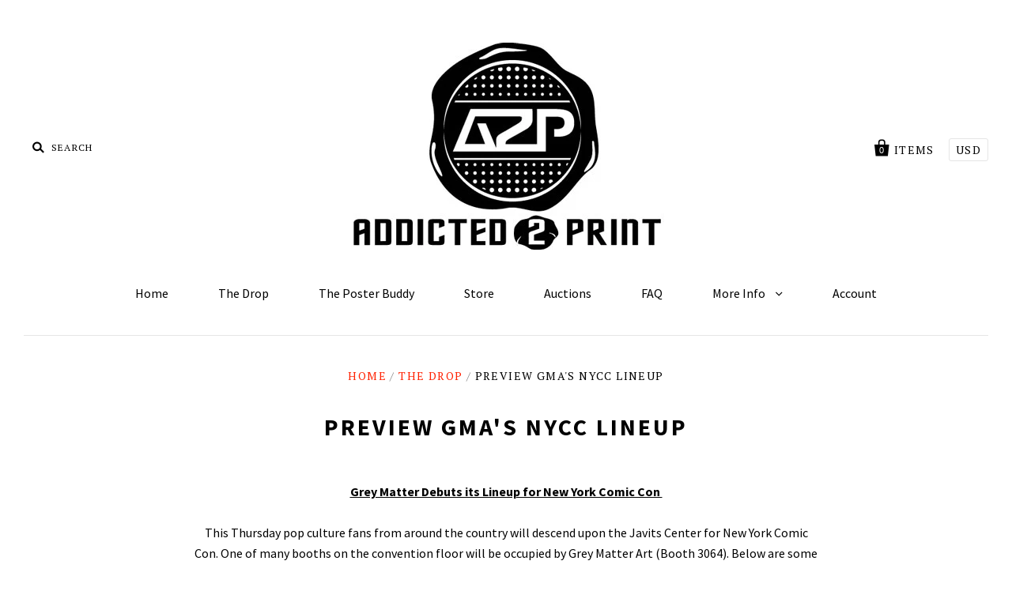

--- FILE ---
content_type: text/html; charset=utf-8
request_url: https://addicted2print.com/blogs/addicted2print/preview-gmas-nycc-lineup
body_size: 13755
content:
<!doctype html>
<!--[if IE 7]><html class="no-js ie7 lt-ie8 lt-ie9 lt-ie10" lang="en"> <![endif]-->
<!--[if IE 8]><html class="no-js ie8 lt-ie9 lt-ie10" lang="en"> <![endif]-->
<!--[if IE 9]><html class="no-js ie9 lt-ie10"> <![endif]-->
<!--[if (gt IE 9)|!(IE)]><!--> <html class="no-js"> <!--<![endif]-->
<head>
  
  <link rel="shortcut icon" href="//addicted2print.com/cdn/shop/t/2/assets/favicon.ico?v=88108326279641139531462582497" type="image/x-icon" />

  <meta charset="utf-8">
  <meta http-equiv="X-UA-Compatible" content="IE=edge,chrome=1">

  <title>
    Preview GMA&#39;s NYCC Lineup

    

    

    
      &ndash; Addicted2Print
    
  </title>

  
    <meta name="description" content="Grey Matter Debuts its Lineup for New York Comic Con  This Thursday pop culture fans from around the country will descend upon the Javits Center for New York Comic Con. One of many booths on the convention floor will be occupied by Grey Matter Art (Booth 3064). Below are some of the prints they will be releasing at thi" />
  

  <link rel="canonical" href="https://addicted2print.myshopify.com/blogs/addicted2print/preview-gmas-nycc-lineup" />
  <meta name="viewport" content="width=device-width" />

  <script>window.performance && window.performance.mark && window.performance.mark('shopify.content_for_header.start');</script><meta id="shopify-digital-wallet" name="shopify-digital-wallet" content="/11779058/digital_wallets/dialog">
<meta name="shopify-checkout-api-token" content="dc9277ce0ecac17a1f51e3d3cf3d8850">
<meta id="in-context-paypal-metadata" data-shop-id="11779058" data-venmo-supported="true" data-environment="production" data-locale="en_US" data-paypal-v4="true" data-currency="USD">
<link rel="alternate" type="application/atom+xml" title="Feed" href="/blogs/addicted2print.atom" />
<script async="async" src="/checkouts/internal/preloads.js?locale=en-US"></script>
<link rel="preconnect" href="https://shop.app" crossorigin="anonymous">
<script async="async" src="https://shop.app/checkouts/internal/preloads.js?locale=en-US&shop_id=11779058" crossorigin="anonymous"></script>
<script id="apple-pay-shop-capabilities" type="application/json">{"shopId":11779058,"countryCode":"US","currencyCode":"USD","merchantCapabilities":["supports3DS"],"merchantId":"gid:\/\/shopify\/Shop\/11779058","merchantName":"Addicted2Print","requiredBillingContactFields":["postalAddress","email"],"requiredShippingContactFields":["postalAddress","email"],"shippingType":"shipping","supportedNetworks":["visa","masterCard","amex","discover","elo","jcb"],"total":{"type":"pending","label":"Addicted2Print","amount":"1.00"},"shopifyPaymentsEnabled":true,"supportsSubscriptions":true}</script>
<script id="shopify-features" type="application/json">{"accessToken":"dc9277ce0ecac17a1f51e3d3cf3d8850","betas":["rich-media-storefront-analytics"],"domain":"addicted2print.com","predictiveSearch":true,"shopId":11779058,"locale":"en"}</script>
<script>var Shopify = Shopify || {};
Shopify.shop = "addicted2print.myshopify.com";
Shopify.locale = "en";
Shopify.currency = {"active":"USD","rate":"1.0"};
Shopify.country = "US";
Shopify.theme = {"name":"Pacific","id":90750854,"schema_name":null,"schema_version":null,"theme_store_id":705,"role":"main"};
Shopify.theme.handle = "null";
Shopify.theme.style = {"id":null,"handle":null};
Shopify.cdnHost = "addicted2print.com/cdn";
Shopify.routes = Shopify.routes || {};
Shopify.routes.root = "/";</script>
<script type="module">!function(o){(o.Shopify=o.Shopify||{}).modules=!0}(window);</script>
<script>!function(o){function n(){var o=[];function n(){o.push(Array.prototype.slice.apply(arguments))}return n.q=o,n}var t=o.Shopify=o.Shopify||{};t.loadFeatures=n(),t.autoloadFeatures=n()}(window);</script>
<script>
  window.ShopifyPay = window.ShopifyPay || {};
  window.ShopifyPay.apiHost = "shop.app\/pay";
  window.ShopifyPay.redirectState = null;
</script>
<script id="shop-js-analytics" type="application/json">{"pageType":"article"}</script>
<script defer="defer" async type="module" src="//addicted2print.com/cdn/shopifycloud/shop-js/modules/v2/client.init-shop-cart-sync_BT-GjEfc.en.esm.js"></script>
<script defer="defer" async type="module" src="//addicted2print.com/cdn/shopifycloud/shop-js/modules/v2/chunk.common_D58fp_Oc.esm.js"></script>
<script defer="defer" async type="module" src="//addicted2print.com/cdn/shopifycloud/shop-js/modules/v2/chunk.modal_xMitdFEc.esm.js"></script>
<script type="module">
  await import("//addicted2print.com/cdn/shopifycloud/shop-js/modules/v2/client.init-shop-cart-sync_BT-GjEfc.en.esm.js");
await import("//addicted2print.com/cdn/shopifycloud/shop-js/modules/v2/chunk.common_D58fp_Oc.esm.js");
await import("//addicted2print.com/cdn/shopifycloud/shop-js/modules/v2/chunk.modal_xMitdFEc.esm.js");

  window.Shopify.SignInWithShop?.initShopCartSync?.({"fedCMEnabled":true,"windoidEnabled":true});

</script>
<script>
  window.Shopify = window.Shopify || {};
  if (!window.Shopify.featureAssets) window.Shopify.featureAssets = {};
  window.Shopify.featureAssets['shop-js'] = {"shop-cart-sync":["modules/v2/client.shop-cart-sync_DZOKe7Ll.en.esm.js","modules/v2/chunk.common_D58fp_Oc.esm.js","modules/v2/chunk.modal_xMitdFEc.esm.js"],"init-fed-cm":["modules/v2/client.init-fed-cm_B6oLuCjv.en.esm.js","modules/v2/chunk.common_D58fp_Oc.esm.js","modules/v2/chunk.modal_xMitdFEc.esm.js"],"shop-cash-offers":["modules/v2/client.shop-cash-offers_D2sdYoxE.en.esm.js","modules/v2/chunk.common_D58fp_Oc.esm.js","modules/v2/chunk.modal_xMitdFEc.esm.js"],"shop-login-button":["modules/v2/client.shop-login-button_QeVjl5Y3.en.esm.js","modules/v2/chunk.common_D58fp_Oc.esm.js","modules/v2/chunk.modal_xMitdFEc.esm.js"],"pay-button":["modules/v2/client.pay-button_DXTOsIq6.en.esm.js","modules/v2/chunk.common_D58fp_Oc.esm.js","modules/v2/chunk.modal_xMitdFEc.esm.js"],"shop-button":["modules/v2/client.shop-button_DQZHx9pm.en.esm.js","modules/v2/chunk.common_D58fp_Oc.esm.js","modules/v2/chunk.modal_xMitdFEc.esm.js"],"avatar":["modules/v2/client.avatar_BTnouDA3.en.esm.js"],"init-windoid":["modules/v2/client.init-windoid_CR1B-cfM.en.esm.js","modules/v2/chunk.common_D58fp_Oc.esm.js","modules/v2/chunk.modal_xMitdFEc.esm.js"],"init-shop-for-new-customer-accounts":["modules/v2/client.init-shop-for-new-customer-accounts_C_vY_xzh.en.esm.js","modules/v2/client.shop-login-button_QeVjl5Y3.en.esm.js","modules/v2/chunk.common_D58fp_Oc.esm.js","modules/v2/chunk.modal_xMitdFEc.esm.js"],"init-shop-email-lookup-coordinator":["modules/v2/client.init-shop-email-lookup-coordinator_BI7n9ZSv.en.esm.js","modules/v2/chunk.common_D58fp_Oc.esm.js","modules/v2/chunk.modal_xMitdFEc.esm.js"],"init-shop-cart-sync":["modules/v2/client.init-shop-cart-sync_BT-GjEfc.en.esm.js","modules/v2/chunk.common_D58fp_Oc.esm.js","modules/v2/chunk.modal_xMitdFEc.esm.js"],"shop-toast-manager":["modules/v2/client.shop-toast-manager_DiYdP3xc.en.esm.js","modules/v2/chunk.common_D58fp_Oc.esm.js","modules/v2/chunk.modal_xMitdFEc.esm.js"],"init-customer-accounts":["modules/v2/client.init-customer-accounts_D9ZNqS-Q.en.esm.js","modules/v2/client.shop-login-button_QeVjl5Y3.en.esm.js","modules/v2/chunk.common_D58fp_Oc.esm.js","modules/v2/chunk.modal_xMitdFEc.esm.js"],"init-customer-accounts-sign-up":["modules/v2/client.init-customer-accounts-sign-up_iGw4briv.en.esm.js","modules/v2/client.shop-login-button_QeVjl5Y3.en.esm.js","modules/v2/chunk.common_D58fp_Oc.esm.js","modules/v2/chunk.modal_xMitdFEc.esm.js"],"shop-follow-button":["modules/v2/client.shop-follow-button_CqMgW2wH.en.esm.js","modules/v2/chunk.common_D58fp_Oc.esm.js","modules/v2/chunk.modal_xMitdFEc.esm.js"],"checkout-modal":["modules/v2/client.checkout-modal_xHeaAweL.en.esm.js","modules/v2/chunk.common_D58fp_Oc.esm.js","modules/v2/chunk.modal_xMitdFEc.esm.js"],"shop-login":["modules/v2/client.shop-login_D91U-Q7h.en.esm.js","modules/v2/chunk.common_D58fp_Oc.esm.js","modules/v2/chunk.modal_xMitdFEc.esm.js"],"lead-capture":["modules/v2/client.lead-capture_BJmE1dJe.en.esm.js","modules/v2/chunk.common_D58fp_Oc.esm.js","modules/v2/chunk.modal_xMitdFEc.esm.js"],"payment-terms":["modules/v2/client.payment-terms_Ci9AEqFq.en.esm.js","modules/v2/chunk.common_D58fp_Oc.esm.js","modules/v2/chunk.modal_xMitdFEc.esm.js"]};
</script>
<script>(function() {
  var isLoaded = false;
  function asyncLoad() {
    if (isLoaded) return;
    isLoaded = true;
    var urls = ["https:\/\/chimpstatic.com\/mcjs-connected\/js\/users\/3fce7c42ecb5681d3d315b642\/49ae98448d07ab8ad6f56a28f.js?shop=addicted2print.myshopify.com"];
    for (var i = 0; i < urls.length; i++) {
      var s = document.createElement('script');
      s.type = 'text/javascript';
      s.async = true;
      s.src = urls[i];
      var x = document.getElementsByTagName('script')[0];
      x.parentNode.insertBefore(s, x);
    }
  };
  if(window.attachEvent) {
    window.attachEvent('onload', asyncLoad);
  } else {
    window.addEventListener('load', asyncLoad, false);
  }
})();</script>
<script id="__st">var __st={"a":11779058,"offset":-18000,"reqid":"eb5a04a7-57a3-4836-b706-db6233102b45-1769278986","pageurl":"addicted2print.com\/blogs\/addicted2print\/preview-gmas-nycc-lineup","s":"articles-233729813","u":"872df5f2a21a","p":"article","rtyp":"article","rid":233729813};</script>
<script>window.ShopifyPaypalV4VisibilityTracking = true;</script>
<script id="captcha-bootstrap">!function(){'use strict';const t='contact',e='account',n='new_comment',o=[[t,t],['blogs',n],['comments',n],[t,'customer']],c=[[e,'customer_login'],[e,'guest_login'],[e,'recover_customer_password'],[e,'create_customer']],r=t=>t.map((([t,e])=>`form[action*='/${t}']:not([data-nocaptcha='true']) input[name='form_type'][value='${e}']`)).join(','),a=t=>()=>t?[...document.querySelectorAll(t)].map((t=>t.form)):[];function s(){const t=[...o],e=r(t);return a(e)}const i='password',u='form_key',d=['recaptcha-v3-token','g-recaptcha-response','h-captcha-response',i],f=()=>{try{return window.sessionStorage}catch{return}},m='__shopify_v',_=t=>t.elements[u];function p(t,e,n=!1){try{const o=window.sessionStorage,c=JSON.parse(o.getItem(e)),{data:r}=function(t){const{data:e,action:n}=t;return t[m]||n?{data:e,action:n}:{data:t,action:n}}(c);for(const[e,n]of Object.entries(r))t.elements[e]&&(t.elements[e].value=n);n&&o.removeItem(e)}catch(o){console.error('form repopulation failed',{error:o})}}const l='form_type',E='cptcha';function T(t){t.dataset[E]=!0}const w=window,h=w.document,L='Shopify',v='ce_forms',y='captcha';let A=!1;((t,e)=>{const n=(g='f06e6c50-85a8-45c8-87d0-21a2b65856fe',I='https://cdn.shopify.com/shopifycloud/storefront-forms-hcaptcha/ce_storefront_forms_captcha_hcaptcha.v1.5.2.iife.js',D={infoText:'Protected by hCaptcha',privacyText:'Privacy',termsText:'Terms'},(t,e,n)=>{const o=w[L][v],c=o.bindForm;if(c)return c(t,g,e,D).then(n);var r;o.q.push([[t,g,e,D],n]),r=I,A||(h.body.append(Object.assign(h.createElement('script'),{id:'captcha-provider',async:!0,src:r})),A=!0)});var g,I,D;w[L]=w[L]||{},w[L][v]=w[L][v]||{},w[L][v].q=[],w[L][y]=w[L][y]||{},w[L][y].protect=function(t,e){n(t,void 0,e),T(t)},Object.freeze(w[L][y]),function(t,e,n,w,h,L){const[v,y,A,g]=function(t,e,n){const i=e?o:[],u=t?c:[],d=[...i,...u],f=r(d),m=r(i),_=r(d.filter((([t,e])=>n.includes(e))));return[a(f),a(m),a(_),s()]}(w,h,L),I=t=>{const e=t.target;return e instanceof HTMLFormElement?e:e&&e.form},D=t=>v().includes(t);t.addEventListener('submit',(t=>{const e=I(t);if(!e)return;const n=D(e)&&!e.dataset.hcaptchaBound&&!e.dataset.recaptchaBound,o=_(e),c=g().includes(e)&&(!o||!o.value);(n||c)&&t.preventDefault(),c&&!n&&(function(t){try{if(!f())return;!function(t){const e=f();if(!e)return;const n=_(t);if(!n)return;const o=n.value;o&&e.removeItem(o)}(t);const e=Array.from(Array(32),(()=>Math.random().toString(36)[2])).join('');!function(t,e){_(t)||t.append(Object.assign(document.createElement('input'),{type:'hidden',name:u})),t.elements[u].value=e}(t,e),function(t,e){const n=f();if(!n)return;const o=[...t.querySelectorAll(`input[type='${i}']`)].map((({name:t})=>t)),c=[...d,...o],r={};for(const[a,s]of new FormData(t).entries())c.includes(a)||(r[a]=s);n.setItem(e,JSON.stringify({[m]:1,action:t.action,data:r}))}(t,e)}catch(e){console.error('failed to persist form',e)}}(e),e.submit())}));const S=(t,e)=>{t&&!t.dataset[E]&&(n(t,e.some((e=>e===t))),T(t))};for(const o of['focusin','change'])t.addEventListener(o,(t=>{const e=I(t);D(e)&&S(e,y())}));const B=e.get('form_key'),M=e.get(l),P=B&&M;t.addEventListener('DOMContentLoaded',(()=>{const t=y();if(P)for(const e of t)e.elements[l].value===M&&p(e,B);[...new Set([...A(),...v().filter((t=>'true'===t.dataset.shopifyCaptcha))])].forEach((e=>S(e,t)))}))}(h,new URLSearchParams(w.location.search),n,t,e,['guest_login'])})(!0,!0)}();</script>
<script integrity="sha256-4kQ18oKyAcykRKYeNunJcIwy7WH5gtpwJnB7kiuLZ1E=" data-source-attribution="shopify.loadfeatures" defer="defer" src="//addicted2print.com/cdn/shopifycloud/storefront/assets/storefront/load_feature-a0a9edcb.js" crossorigin="anonymous"></script>
<script crossorigin="anonymous" defer="defer" src="//addicted2print.com/cdn/shopifycloud/storefront/assets/shopify_pay/storefront-65b4c6d7.js?v=20250812"></script>
<script data-source-attribution="shopify.dynamic_checkout.dynamic.init">var Shopify=Shopify||{};Shopify.PaymentButton=Shopify.PaymentButton||{isStorefrontPortableWallets:!0,init:function(){window.Shopify.PaymentButton.init=function(){};var t=document.createElement("script");t.src="https://addicted2print.com/cdn/shopifycloud/portable-wallets/latest/portable-wallets.en.js",t.type="module",document.head.appendChild(t)}};
</script>
<script data-source-attribution="shopify.dynamic_checkout.buyer_consent">
  function portableWalletsHideBuyerConsent(e){var t=document.getElementById("shopify-buyer-consent"),n=document.getElementById("shopify-subscription-policy-button");t&&n&&(t.classList.add("hidden"),t.setAttribute("aria-hidden","true"),n.removeEventListener("click",e))}function portableWalletsShowBuyerConsent(e){var t=document.getElementById("shopify-buyer-consent"),n=document.getElementById("shopify-subscription-policy-button");t&&n&&(t.classList.remove("hidden"),t.removeAttribute("aria-hidden"),n.addEventListener("click",e))}window.Shopify?.PaymentButton&&(window.Shopify.PaymentButton.hideBuyerConsent=portableWalletsHideBuyerConsent,window.Shopify.PaymentButton.showBuyerConsent=portableWalletsShowBuyerConsent);
</script>
<script data-source-attribution="shopify.dynamic_checkout.cart.bootstrap">document.addEventListener("DOMContentLoaded",(function(){function t(){return document.querySelector("shopify-accelerated-checkout-cart, shopify-accelerated-checkout")}if(t())Shopify.PaymentButton.init();else{new MutationObserver((function(e,n){t()&&(Shopify.PaymentButton.init(),n.disconnect())})).observe(document.body,{childList:!0,subtree:!0})}}));
</script>
<link id="shopify-accelerated-checkout-styles" rel="stylesheet" media="screen" href="https://addicted2print.com/cdn/shopifycloud/portable-wallets/latest/accelerated-checkout-backwards-compat.css" crossorigin="anonymous">
<style id="shopify-accelerated-checkout-cart">
        #shopify-buyer-consent {
  margin-top: 1em;
  display: inline-block;
  width: 100%;
}

#shopify-buyer-consent.hidden {
  display: none;
}

#shopify-subscription-policy-button {
  background: none;
  border: none;
  padding: 0;
  text-decoration: underline;
  font-size: inherit;
  cursor: pointer;
}

#shopify-subscription-policy-button::before {
  box-shadow: none;
}

      </style>

<script>window.performance && window.performance.mark && window.performance.mark('shopify.content_for_header.end');</script>

  

<meta property="og:site_name" content="Addicted2Print" />
<meta property="og:url" content="https://addicted2print.myshopify.com/blogs/addicted2print/preview-gmas-nycc-lineup" />
<meta property="og:title" content="Preview GMA&#39;s NYCC Lineup" />

  <meta property="og:description" content="Grey Matter Debuts its Lineup for New York Comic Con  This Thursday pop culture fans from around the country will descend upon the Javits Center for New York Comic Con. One of many booths on the convention floor will be occupied by Grey Matter Art (Booth 3064). Below are some of the prints they will be releasing at thi" />


  <meta property="og:type" content="article">
  
    <meta property="og:image" content="http://addicted2print.com/cdn/shop/articles/Captain_America-Civil_War_Standard_Ed__1_grande.jpg?v=1507079740" />
    <meta property="og:image:secure_url" content="https://addicted2print.com/cdn/shop/articles/Captain_America-Civil_War_Standard_Ed__1_grande.jpg?v=1507079740" />
  




<meta name="twitter:card" content="summary">




  <meta property="twitter:description" content="Grey Matter Debuts its Lineup for New York Comic Con  This Thursday pop culture fans from around the country will descend upon the Javits Center for New York Comic Con. One of many booths on the convention floor will be occupied by Grey Matter Art (Booth 3064). Below are some of the prints they will be releasing at thi" />


<meta name="twitter:url" content="https://addicted2print.myshopify.com/blogs/addicted2print/preview-gmas-nycc-lineup">


  <meta name="twitter:title" content="Preview GMA's NYCC Lineup" />
  
    <meta property="twitter:image" content="//addicted2print.com/cdn/shop/articles/Captain_America-Civil_War_Standard_Ed__1_grande.jpg?v=1507079740" />
 



  <!-- Theme CSS -->
  <link href="//addicted2print.com/cdn/shop/t/2/assets/theme.scss.css?v=17154341962065548211700836665" rel="stylesheet" type="text/css" media="all" />

  <!-- Third Party JS Libraries -->
  <script src="//addicted2print.com/cdn/shop/t/2/assets/modernizr-2.8.2.min.js?v=183020859231120956941456106672" type="text/javascript"></script>

  <!-- Add media query support to IE8 -->
  <!--[if lt IE 9]>
  <script src="//addicted2print.com/cdn/shop/t/2/assets/respond.min.js?v=52248677837542619231456106672"></script>
  <link href="//addicted2print.com/cdn/shop/t/2/assets/respond-proxy.html" id="respond-proxy" rel="respond-proxy" />
  
  <link href="//addicted2print.myshopify.com/search?q=05c91d2f24c6896e0410b874c9948e08" id="respond-redirect" rel="respond-redirect" />
  <script src="//addicted2print.myshopify.com/search?q=05c91d2f24c6896e0410b874c9948e08" type="text/javascript"></script>
  <![endif]-->

  <!-- Theme object -->
  <script>

  window.Shop = {};

  Shop.version = "1.4.3";

  Shop.currency = "USD";
  Shop.moneyFormat = "$ {{amount}}";
  Shop.moneyFormatCurrency = "$ {{amount}} USD";

  

  

  

  
    /*
      Override the default Shop.moneyFormat for recalculating
      prices on the product and cart templates.
    */
    Shop.moneyFormat = "$ {{amount}} USD";
  

</script>


  
    <!-- Custom CSS -->
    <style>
      .home-module-inline-items {
  text-align: center;
}
.home-featured-collection-image {
    display: inline-block;
}
.home-featured-collection-image img {
  max-width: 100%;
  width: auto;
}
.home-featured-collection-content h3 {
    margin: 0;
}
.row-of-3 .home-featured-collection {
  width: 30%;
}
.home-featured-collection-content {
    position: relative;
    top: auto;
    left: auto;
    right: auto;
    color: #000;
}
img.slide-image {
    height: 350px;
    width: auto;
    float: right;
    margin: 0 10% 0 1%;
}
.home-slideshow {
    background: #000;
}
.slide-content {
    width: 50%;
}
.footer-module.footer-connect {
    text-align: center;
    margin-top: 40px;
    border-top: 1px solid #efefef;
    padding-top: 40px;
}
.social-link a:before {
    font-size: 70px;
}

.social-link a {
    opacity: 0.5;
    margin: 0 40px;
}
.social-link a:hover {
    opacity: 1;
}
.main-footer {
    padding: 0;
}
.copyright {
    border-top: none;
    margin-top: 0;
    padding-top: 10px;
}
.footer-promo.powered {
    display: block;
    margin: 20px 0 40px;
}
.blog-post {
    text-align: center;
}

.post-image {
    max-width: 360px;
    margin: 0 auto;
}

.footer-module.footer-connect {
    text-align: center;
    margin-top: 0;
    border-top: none;
    padding-top: 0;
}


.newsletter-subscription {
    text-align: center;
}

.newsletter-subscription form {
    display: inline-block;
    width: 300px;
    padding-right: 0;
    margin-top: 0;
}
    </style>
  

<link href="https://monorail-edge.shopifysvc.com" rel="dns-prefetch">
<script>(function(){if ("sendBeacon" in navigator && "performance" in window) {try {var session_token_from_headers = performance.getEntriesByType('navigation')[0].serverTiming.find(x => x.name == '_s').description;} catch {var session_token_from_headers = undefined;}var session_cookie_matches = document.cookie.match(/_shopify_s=([^;]*)/);var session_token_from_cookie = session_cookie_matches && session_cookie_matches.length === 2 ? session_cookie_matches[1] : "";var session_token = session_token_from_headers || session_token_from_cookie || "";function handle_abandonment_event(e) {var entries = performance.getEntries().filter(function(entry) {return /monorail-edge.shopifysvc.com/.test(entry.name);});if (!window.abandonment_tracked && entries.length === 0) {window.abandonment_tracked = true;var currentMs = Date.now();var navigation_start = performance.timing.navigationStart;var payload = {shop_id: 11779058,url: window.location.href,navigation_start,duration: currentMs - navigation_start,session_token,page_type: "article"};window.navigator.sendBeacon("https://monorail-edge.shopifysvc.com/v1/produce", JSON.stringify({schema_id: "online_store_buyer_site_abandonment/1.1",payload: payload,metadata: {event_created_at_ms: currentMs,event_sent_at_ms: currentMs}}));}}window.addEventListener('pagehide', handle_abandonment_event);}}());</script>
<script id="web-pixels-manager-setup">(function e(e,d,r,n,o){if(void 0===o&&(o={}),!Boolean(null===(a=null===(i=window.Shopify)||void 0===i?void 0:i.analytics)||void 0===a?void 0:a.replayQueue)){var i,a;window.Shopify=window.Shopify||{};var t=window.Shopify;t.analytics=t.analytics||{};var s=t.analytics;s.replayQueue=[],s.publish=function(e,d,r){return s.replayQueue.push([e,d,r]),!0};try{self.performance.mark("wpm:start")}catch(e){}var l=function(){var e={modern:/Edge?\/(1{2}[4-9]|1[2-9]\d|[2-9]\d{2}|\d{4,})\.\d+(\.\d+|)|Firefox\/(1{2}[4-9]|1[2-9]\d|[2-9]\d{2}|\d{4,})\.\d+(\.\d+|)|Chrom(ium|e)\/(9{2}|\d{3,})\.\d+(\.\d+|)|(Maci|X1{2}).+ Version\/(15\.\d+|(1[6-9]|[2-9]\d|\d{3,})\.\d+)([,.]\d+|)( \(\w+\)|)( Mobile\/\w+|) Safari\/|Chrome.+OPR\/(9{2}|\d{3,})\.\d+\.\d+|(CPU[ +]OS|iPhone[ +]OS|CPU[ +]iPhone|CPU IPhone OS|CPU iPad OS)[ +]+(15[._]\d+|(1[6-9]|[2-9]\d|\d{3,})[._]\d+)([._]\d+|)|Android:?[ /-](13[3-9]|1[4-9]\d|[2-9]\d{2}|\d{4,})(\.\d+|)(\.\d+|)|Android.+Firefox\/(13[5-9]|1[4-9]\d|[2-9]\d{2}|\d{4,})\.\d+(\.\d+|)|Android.+Chrom(ium|e)\/(13[3-9]|1[4-9]\d|[2-9]\d{2}|\d{4,})\.\d+(\.\d+|)|SamsungBrowser\/([2-9]\d|\d{3,})\.\d+/,legacy:/Edge?\/(1[6-9]|[2-9]\d|\d{3,})\.\d+(\.\d+|)|Firefox\/(5[4-9]|[6-9]\d|\d{3,})\.\d+(\.\d+|)|Chrom(ium|e)\/(5[1-9]|[6-9]\d|\d{3,})\.\d+(\.\d+|)([\d.]+$|.*Safari\/(?![\d.]+ Edge\/[\d.]+$))|(Maci|X1{2}).+ Version\/(10\.\d+|(1[1-9]|[2-9]\d|\d{3,})\.\d+)([,.]\d+|)( \(\w+\)|)( Mobile\/\w+|) Safari\/|Chrome.+OPR\/(3[89]|[4-9]\d|\d{3,})\.\d+\.\d+|(CPU[ +]OS|iPhone[ +]OS|CPU[ +]iPhone|CPU IPhone OS|CPU iPad OS)[ +]+(10[._]\d+|(1[1-9]|[2-9]\d|\d{3,})[._]\d+)([._]\d+|)|Android:?[ /-](13[3-9]|1[4-9]\d|[2-9]\d{2}|\d{4,})(\.\d+|)(\.\d+|)|Mobile Safari.+OPR\/([89]\d|\d{3,})\.\d+\.\d+|Android.+Firefox\/(13[5-9]|1[4-9]\d|[2-9]\d{2}|\d{4,})\.\d+(\.\d+|)|Android.+Chrom(ium|e)\/(13[3-9]|1[4-9]\d|[2-9]\d{2}|\d{4,})\.\d+(\.\d+|)|Android.+(UC? ?Browser|UCWEB|U3)[ /]?(15\.([5-9]|\d{2,})|(1[6-9]|[2-9]\d|\d{3,})\.\d+)\.\d+|SamsungBrowser\/(5\.\d+|([6-9]|\d{2,})\.\d+)|Android.+MQ{2}Browser\/(14(\.(9|\d{2,})|)|(1[5-9]|[2-9]\d|\d{3,})(\.\d+|))(\.\d+|)|K[Aa][Ii]OS\/(3\.\d+|([4-9]|\d{2,})\.\d+)(\.\d+|)/},d=e.modern,r=e.legacy,n=navigator.userAgent;return n.match(d)?"modern":n.match(r)?"legacy":"unknown"}(),u="modern"===l?"modern":"legacy",c=(null!=n?n:{modern:"",legacy:""})[u],f=function(e){return[e.baseUrl,"/wpm","/b",e.hashVersion,"modern"===e.buildTarget?"m":"l",".js"].join("")}({baseUrl:d,hashVersion:r,buildTarget:u}),m=function(e){var d=e.version,r=e.bundleTarget,n=e.surface,o=e.pageUrl,i=e.monorailEndpoint;return{emit:function(e){var a=e.status,t=e.errorMsg,s=(new Date).getTime(),l=JSON.stringify({metadata:{event_sent_at_ms:s},events:[{schema_id:"web_pixels_manager_load/3.1",payload:{version:d,bundle_target:r,page_url:o,status:a,surface:n,error_msg:t},metadata:{event_created_at_ms:s}}]});if(!i)return console&&console.warn&&console.warn("[Web Pixels Manager] No Monorail endpoint provided, skipping logging."),!1;try{return self.navigator.sendBeacon.bind(self.navigator)(i,l)}catch(e){}var u=new XMLHttpRequest;try{return u.open("POST",i,!0),u.setRequestHeader("Content-Type","text/plain"),u.send(l),!0}catch(e){return console&&console.warn&&console.warn("[Web Pixels Manager] Got an unhandled error while logging to Monorail."),!1}}}}({version:r,bundleTarget:l,surface:e.surface,pageUrl:self.location.href,monorailEndpoint:e.monorailEndpoint});try{o.browserTarget=l,function(e){var d=e.src,r=e.async,n=void 0===r||r,o=e.onload,i=e.onerror,a=e.sri,t=e.scriptDataAttributes,s=void 0===t?{}:t,l=document.createElement("script"),u=document.querySelector("head"),c=document.querySelector("body");if(l.async=n,l.src=d,a&&(l.integrity=a,l.crossOrigin="anonymous"),s)for(var f in s)if(Object.prototype.hasOwnProperty.call(s,f))try{l.dataset[f]=s[f]}catch(e){}if(o&&l.addEventListener("load",o),i&&l.addEventListener("error",i),u)u.appendChild(l);else{if(!c)throw new Error("Did not find a head or body element to append the script");c.appendChild(l)}}({src:f,async:!0,onload:function(){if(!function(){var e,d;return Boolean(null===(d=null===(e=window.Shopify)||void 0===e?void 0:e.analytics)||void 0===d?void 0:d.initialized)}()){var d=window.webPixelsManager.init(e)||void 0;if(d){var r=window.Shopify.analytics;r.replayQueue.forEach((function(e){var r=e[0],n=e[1],o=e[2];d.publishCustomEvent(r,n,o)})),r.replayQueue=[],r.publish=d.publishCustomEvent,r.visitor=d.visitor,r.initialized=!0}}},onerror:function(){return m.emit({status:"failed",errorMsg:"".concat(f," has failed to load")})},sri:function(e){var d=/^sha384-[A-Za-z0-9+/=]+$/;return"string"==typeof e&&d.test(e)}(c)?c:"",scriptDataAttributes:o}),m.emit({status:"loading"})}catch(e){m.emit({status:"failed",errorMsg:(null==e?void 0:e.message)||"Unknown error"})}}})({shopId: 11779058,storefrontBaseUrl: "https://addicted2print.myshopify.com",extensionsBaseUrl: "https://extensions.shopifycdn.com/cdn/shopifycloud/web-pixels-manager",monorailEndpoint: "https://monorail-edge.shopifysvc.com/unstable/produce_batch",surface: "storefront-renderer",enabledBetaFlags: ["2dca8a86"],webPixelsConfigList: [{"id":"69173302","eventPayloadVersion":"v1","runtimeContext":"LAX","scriptVersion":"1","type":"CUSTOM","privacyPurposes":["ANALYTICS"],"name":"Google Analytics tag (migrated)"},{"id":"shopify-app-pixel","configuration":"{}","eventPayloadVersion":"v1","runtimeContext":"STRICT","scriptVersion":"0450","apiClientId":"shopify-pixel","type":"APP","privacyPurposes":["ANALYTICS","MARKETING"]},{"id":"shopify-custom-pixel","eventPayloadVersion":"v1","runtimeContext":"LAX","scriptVersion":"0450","apiClientId":"shopify-pixel","type":"CUSTOM","privacyPurposes":["ANALYTICS","MARKETING"]}],isMerchantRequest: false,initData: {"shop":{"name":"Addicted2Print","paymentSettings":{"currencyCode":"USD"},"myshopifyDomain":"addicted2print.myshopify.com","countryCode":"US","storefrontUrl":"https:\/\/addicted2print.myshopify.com"},"customer":null,"cart":null,"checkout":null,"productVariants":[],"purchasingCompany":null},},"https://addicted2print.com/cdn","fcfee988w5aeb613cpc8e4bc33m6693e112",{"modern":"","legacy":""},{"shopId":"11779058","storefrontBaseUrl":"https:\/\/addicted2print.myshopify.com","extensionBaseUrl":"https:\/\/extensions.shopifycdn.com\/cdn\/shopifycloud\/web-pixels-manager","surface":"storefront-renderer","enabledBetaFlags":"[\"2dca8a86\"]","isMerchantRequest":"false","hashVersion":"fcfee988w5aeb613cpc8e4bc33m6693e112","publish":"custom","events":"[[\"page_viewed\",{}]]"});</script><script>
  window.ShopifyAnalytics = window.ShopifyAnalytics || {};
  window.ShopifyAnalytics.meta = window.ShopifyAnalytics.meta || {};
  window.ShopifyAnalytics.meta.currency = 'USD';
  var meta = {"page":{"pageType":"article","resourceType":"article","resourceId":233729813,"requestId":"eb5a04a7-57a3-4836-b706-db6233102b45-1769278986"}};
  for (var attr in meta) {
    window.ShopifyAnalytics.meta[attr] = meta[attr];
  }
</script>
<script class="analytics">
  (function () {
    var customDocumentWrite = function(content) {
      var jquery = null;

      if (window.jQuery) {
        jquery = window.jQuery;
      } else if (window.Checkout && window.Checkout.$) {
        jquery = window.Checkout.$;
      }

      if (jquery) {
        jquery('body').append(content);
      }
    };

    var hasLoggedConversion = function(token) {
      if (token) {
        return document.cookie.indexOf('loggedConversion=' + token) !== -1;
      }
      return false;
    }

    var setCookieIfConversion = function(token) {
      if (token) {
        var twoMonthsFromNow = new Date(Date.now());
        twoMonthsFromNow.setMonth(twoMonthsFromNow.getMonth() + 2);

        document.cookie = 'loggedConversion=' + token + '; expires=' + twoMonthsFromNow;
      }
    }

    var trekkie = window.ShopifyAnalytics.lib = window.trekkie = window.trekkie || [];
    if (trekkie.integrations) {
      return;
    }
    trekkie.methods = [
      'identify',
      'page',
      'ready',
      'track',
      'trackForm',
      'trackLink'
    ];
    trekkie.factory = function(method) {
      return function() {
        var args = Array.prototype.slice.call(arguments);
        args.unshift(method);
        trekkie.push(args);
        return trekkie;
      };
    };
    for (var i = 0; i < trekkie.methods.length; i++) {
      var key = trekkie.methods[i];
      trekkie[key] = trekkie.factory(key);
    }
    trekkie.load = function(config) {
      trekkie.config = config || {};
      trekkie.config.initialDocumentCookie = document.cookie;
      var first = document.getElementsByTagName('script')[0];
      var script = document.createElement('script');
      script.type = 'text/javascript';
      script.onerror = function(e) {
        var scriptFallback = document.createElement('script');
        scriptFallback.type = 'text/javascript';
        scriptFallback.onerror = function(error) {
                var Monorail = {
      produce: function produce(monorailDomain, schemaId, payload) {
        var currentMs = new Date().getTime();
        var event = {
          schema_id: schemaId,
          payload: payload,
          metadata: {
            event_created_at_ms: currentMs,
            event_sent_at_ms: currentMs
          }
        };
        return Monorail.sendRequest("https://" + monorailDomain + "/v1/produce", JSON.stringify(event));
      },
      sendRequest: function sendRequest(endpointUrl, payload) {
        // Try the sendBeacon API
        if (window && window.navigator && typeof window.navigator.sendBeacon === 'function' && typeof window.Blob === 'function' && !Monorail.isIos12()) {
          var blobData = new window.Blob([payload], {
            type: 'text/plain'
          });

          if (window.navigator.sendBeacon(endpointUrl, blobData)) {
            return true;
          } // sendBeacon was not successful

        } // XHR beacon

        var xhr = new XMLHttpRequest();

        try {
          xhr.open('POST', endpointUrl);
          xhr.setRequestHeader('Content-Type', 'text/plain');
          xhr.send(payload);
        } catch (e) {
          console.log(e);
        }

        return false;
      },
      isIos12: function isIos12() {
        return window.navigator.userAgent.lastIndexOf('iPhone; CPU iPhone OS 12_') !== -1 || window.navigator.userAgent.lastIndexOf('iPad; CPU OS 12_') !== -1;
      }
    };
    Monorail.produce('monorail-edge.shopifysvc.com',
      'trekkie_storefront_load_errors/1.1',
      {shop_id: 11779058,
      theme_id: 90750854,
      app_name: "storefront",
      context_url: window.location.href,
      source_url: "//addicted2print.com/cdn/s/trekkie.storefront.8d95595f799fbf7e1d32231b9a28fd43b70c67d3.min.js"});

        };
        scriptFallback.async = true;
        scriptFallback.src = '//addicted2print.com/cdn/s/trekkie.storefront.8d95595f799fbf7e1d32231b9a28fd43b70c67d3.min.js';
        first.parentNode.insertBefore(scriptFallback, first);
      };
      script.async = true;
      script.src = '//addicted2print.com/cdn/s/trekkie.storefront.8d95595f799fbf7e1d32231b9a28fd43b70c67d3.min.js';
      first.parentNode.insertBefore(script, first);
    };
    trekkie.load(
      {"Trekkie":{"appName":"storefront","development":false,"defaultAttributes":{"shopId":11779058,"isMerchantRequest":null,"themeId":90750854,"themeCityHash":"5048569655626550525","contentLanguage":"en","currency":"USD","eventMetadataId":"cb730b5f-0b43-49d7-8ff7-07a059f8609e"},"isServerSideCookieWritingEnabled":true,"monorailRegion":"shop_domain","enabledBetaFlags":["65f19447"]},"Session Attribution":{},"S2S":{"facebookCapiEnabled":false,"source":"trekkie-storefront-renderer","apiClientId":580111}}
    );

    var loaded = false;
    trekkie.ready(function() {
      if (loaded) return;
      loaded = true;

      window.ShopifyAnalytics.lib = window.trekkie;

      var originalDocumentWrite = document.write;
      document.write = customDocumentWrite;
      try { window.ShopifyAnalytics.merchantGoogleAnalytics.call(this); } catch(error) {};
      document.write = originalDocumentWrite;

      window.ShopifyAnalytics.lib.page(null,{"pageType":"article","resourceType":"article","resourceId":233729813,"requestId":"eb5a04a7-57a3-4836-b706-db6233102b45-1769278986","shopifyEmitted":true});

      var match = window.location.pathname.match(/checkouts\/(.+)\/(thank_you|post_purchase)/)
      var token = match? match[1]: undefined;
      if (!hasLoggedConversion(token)) {
        setCookieIfConversion(token);
        
      }
    });


        var eventsListenerScript = document.createElement('script');
        eventsListenerScript.async = true;
        eventsListenerScript.src = "//addicted2print.com/cdn/shopifycloud/storefront/assets/shop_events_listener-3da45d37.js";
        document.getElementsByTagName('head')[0].appendChild(eventsListenerScript);

})();</script>
  <script>
  if (!window.ga || (window.ga && typeof window.ga !== 'function')) {
    window.ga = function ga() {
      (window.ga.q = window.ga.q || []).push(arguments);
      if (window.Shopify && window.Shopify.analytics && typeof window.Shopify.analytics.publish === 'function') {
        window.Shopify.analytics.publish("ga_stub_called", {}, {sendTo: "google_osp_migration"});
      }
      console.error("Shopify's Google Analytics stub called with:", Array.from(arguments), "\nSee https://help.shopify.com/manual/promoting-marketing/pixels/pixel-migration#google for more information.");
    };
    if (window.Shopify && window.Shopify.analytics && typeof window.Shopify.analytics.publish === 'function') {
      window.Shopify.analytics.publish("ga_stub_initialized", {}, {sendTo: "google_osp_migration"});
    }
  }
</script>
<script
  defer
  src="https://addicted2print.com/cdn/shopifycloud/perf-kit/shopify-perf-kit-3.0.4.min.js"
  data-application="storefront-renderer"
  data-shop-id="11779058"
  data-render-region="gcp-us-east1"
  data-page-type="article"
  data-theme-instance-id="90750854"
  data-theme-name=""
  data-theme-version=""
  data-monorail-region="shop_domain"
  data-resource-timing-sampling-rate="10"
  data-shs="true"
  data-shs-beacon="true"
  data-shs-export-with-fetch="true"
  data-shs-logs-sample-rate="1"
  data-shs-beacon-endpoint="https://addicted2print.com/api/collect"
></script>
</head>




<body class=" sidebar-disabled template-article">

  

<div class="main-header-wrapper">
  <header class="main-header clearfix" role="banner">

    <form class="header-search-form" action="/search" method="get">
      <input class="header-search-input" name="q" type="text" placeholder="Search" />
    </form>

    <div class="branding">
      
        <a class="logo " href="/">
          <img class="logo-regular" alt="Addicted2Print" src="//addicted2print.com/cdn/shop/t/2/assets/logo.png?v=10687763457460028971457868166">
          
        </a>
      
    </div>

    <div class="header-tools">

      <a class="cart-count contain-count" href="/cart">
        <span class="bag-count">0</span>
        <span class="bag-text">items</span>
      </a>

      
        <div class="select-wrapper currency-switcher">
          <div class="selected-currency"></div>
          <select id="currencies" name="currencies">
            
            
            <option value="USD" selected="selected">USD</option>
            
              
            
              
                <option value="CAD">CAD</option>
              
            
          </select>
        </div>
      

    </div>

    <div class="mobile-header-tools">
      <span class="mobile-header-search-toggle">&#57346;</span>
      <a class="mobile-cart-count contain-count" href="/cart">&#57348; <span class="bag-count">0</span></a>
      <span class="mobile-navigation-toggle"><span></span></span>
    </div>

    <nav class="navigation">
      <ul class="navigation-first-tier">
        
          
            


            <li class=" regular-nav">
              <a href="/">Home </a>
              
            </li>
          
        
          
            


            <li class=" regular-nav">
              <a href="/blogs/addicted2print">The Drop </a>
              
            </li>
          
        
          
            


            <li class=" regular-nav">
              <a href="/pages/the-poster-buddy">The Poster Buddy </a>
              
            </li>
          
        
          
            


            <li class=" regular-nav">
              <a href="/collections/all-products">Store </a>
              
            </li>
          
        
          
            


            <li class=" regular-nav">
              <a href="http://stores.ebay.com/Addicted2Print?_rdc=1">Auctions </a>
              
            </li>
          
        
          
            


            <li class=" regular-nav">
              <a href="/pages/faq">FAQ </a>
              
            </li>
          
        
          
            


            <li class="has-dropdown regular-nav">
              <a href="/collections/all">More Info <span class="mobile-tier-toggle"></span></a>
              
                <ul class="navigation-second-tier">
                  
                    


                    <li class="">
                      <a href="/pages/about-us">About Us </a>
                      
                    </li>
                  
                    


                    <li class="">
                      <a href="/pages/our-writing-team">Our Writing Team </a>
                      
                    </li>
                  
                    


                    <li class="">
                      <a href="/pages/contact-us">Contact Us </a>
                      
                    </li>
                  
                </ul>
              
            </li>
          
        
        
          <li class="customer-links">
            
              <a href="/account/login" id="customer_login_link">Account</a>
            
          </li>
        
      </ul>
    </nav>

  </header>
</div>


  <div class="main-content-wrapper">

    
      <div class="page-header">
        <div class="breadcrumbs">

  <a href="/">Home</a> <span class="divider">/</span>

  
    <a href="/blogs/addicted2print" title="">The Drop</a> <span class="divider">/</span> <span>Preview GMA's NYCC Lineup</span>
  

</div>



  <h1 class="page-title">Preview GMA's NYCC Lineup</h1>

  


      </div>
    

    <div class="main-content">
      <div class="blog-post">

  <div class="rte post-content">
    <meta charset="utf-8">
<div style="text-align: center;"><span style="text-decoration: underline;"><strong>Grey Matter Debuts its Lineup for New York Comic Con </strong></span></div>
<div style="text-align: center;"><span style="text-decoration: underline;"><strong></strong></span></div>
<br>
<div style="text-align: center;">
<span style="text-decoration: underline;"></span>This Thursday pop culture fans from around the country will descend upon the Javits Center for New York Comic Con. One of many booths on the convention floor will be occupied by Grey Matter Art (Booth 3064). Below are some of the prints they will be releasing at this year's con, along with online release information for those who cannot attend. It's an impressive group. </div>
<br>
<div style="text-align: center;"></div>
<div style="text-align: center;"><img src="//cdn.shopify.com/s/files/1/1177/9058/files/Civil_Combo_large.jpeg?v=1507079120" alt=""></div>
<div style="text-align: center;"><span style="text-decoration: underline;"><strong>Tom Whalen - Civil War (Regular and Variant)</strong></span></div>
<div style="text-align: center;"><span style="text-decoration: underline;"><strong></strong></span></div>
<br>
<div style="text-align: center;"><span style="text-decoration: underline;"><strong><img src="//cdn.shopify.com/s/files/1/1177/9058/files/No_Country_Combo_large.jpeg?v=1507079180" alt=""></strong></span></div>
<div style="text-align: center;"><strong><span style="text-decoration: underline;">Chris Weston - No Country For Old Men (Regular and Variant)</span></strong></div>
<br>
<div style="text-align: center;"><strong><span style="text-decoration: underline;"></span></strong></div>
<div style="text-align: center;"><strong><span style="text-decoration: underline;"><img src="//cdn.shopify.com/s/files/1/1177/9058/files/Florey_Combo_2_large.jpeg?v=1507079166" alt=""></span></strong></div>
<div style="text-align: center;">
<span style="text-decoration: underline;"></span><span style="text-decoration: underline;"><strong>Florey - Portrait Series (Carnage, Venom Star Lord)</strong></span>
</div>
<br>
<div style="text-align: center;"><span style="text-decoration: underline;"><strong></strong></span></div>
<div style="text-align: center;"><span style="text-decoration: underline;"><strong><img src="//cdn.shopify.com/s/files/1/1177/9058/files/Ferguson_Combo_large.jpeg?v=1507079263" alt=""></strong></span></div>
<div style="text-align: center;"><strong><span style="text-decoration: underline;">Ferguson - Amazing Spiderman with GID Layer</span></strong></div>
<div style="text-align: center;"><strong><span style="text-decoration: underline;"></span></strong></div>
<br>
<div style="text-align: center;"><strong><span style="text-decoration: underline;"><img src="//cdn.shopify.com/s/files/1/1177/9058/files/SINISTER_SIXTEEN__Paolo_Rivera_final__jpg_large.jpg?v=1507078774" alt=""></span></strong></div>
<div style="text-align: center;">
<span style="text-decoration: underline;"></span><span style="text-decoration: underline;"><strong>Rivera - Sinister Six</strong></span>
</div>
<div style="text-align: center;"><span style="text-decoration: underline;"><strong></strong></span></div>
<br>
<div style="text-align: center;"><span style="text-decoration: underline;"><strong><img src="//cdn.shopify.com/s/files/1/1177/9058/files/Ant-Man_-_Raid71_large.jpg?v=1507079386" alt=""></strong></span></div>
<div style="text-align: center;">
<span style="text-decoration: underline;"></span><span style="text-decoration: underline;"><strong>Raid71 - Ant-Man</strong></span>
</div>
<div style="text-align: center;"></div>
<br>
<div style="text-align: center;"><img src="//cdn.shopify.com/s/files/1/1177/9058/files/greedreg_1_large.jpg?v=1507079395" alt=""></div>
<div style="text-align: center;">
<span style="text-decoration: underline;"><strong>Pittides - Greed</strong></span><strong></strong>
</div>
<div style="text-align: center;"></div>
<br>
<div style="text-align: center;">
<span style="text-decoration: underline;"><strong>Drop Details</strong></span>: All of GMA's prints will on sale this Thursday, October 5th at 10 AM at their booth, 3064. They will remain on sale through Sunday, October 8th.  Any remaining prints will be sold via two online sales. The first will be Tuesday October 10th at 1PM EST, and the second will be Thursday October 12th at 1 PM EST. </div>
<div style="text-align: center;"></div>
<div style="text-align: center;">While not every image is listed above, we've included a list of all prints, with editions, that will be released at the show. To those going, enjoy!</div>
<div style="text-align: center;"> </div>
<div style="text-align: center;"><img src="//cdn.shopify.com/s/files/1/1177/9058/files/NYCC_FULL_ADD_AND_DETAIL_2_large.jpg?v=1507078639" alt=""></div>
<div style="text-align: center;">
<meta charset="utf-8">
<div>
<span face="times new roman, serif" style="font-family: 'times new roman', serif;">1. "No Country for Old Men" by Chris Weston. 24"x36" </span><span>Screen Print. </span>
</div>
<div>
<span>Standard Edition: 225/$45.00 </span><span>(Part 2)</span>
</div>
<div><span face="times new roman, serif" style="font-family: 'times new roman', serif;"> </span></div>
<div>
<div>
<span face="times new roman, serif" style="font-family: 'times new roman', serif;">2. "No Country for Old Men" by Chris Weston. 24"x36" </span><span>Screen Print. </span>
</div>
<div>
<span>Variant Edition: 190/$60.00 </span><span>(Part 2)</span>
</div>
<div><span face="times new roman, serif" style="font-family: 'times new roman', serif;"> </span></div>
<div><span face="times new roman, serif" style="font-family: 'times new roman', serif;">3. "Captain America: Civil War" by Tom Whalen. 24"x36" Screen Print.</span></div>
<div><span face="times new roman, serif" style="font-family: 'times new roman', serif;">Standard Edition: 250/$45.00 (Part 1)</span></div>
<div></div>
<div>
<div><span face="times new roman, serif" style="font-family: 'times new roman', serif;">4. "Captain America: Civil War" by Tom Whalen. 24"x36" Screen Print.</span></div>
<div><span face="times new roman, serif" style="font-family: 'times new roman', serif;">Variant Edition: 175/$60.00 (Part 1)</span></div>
</div>
<div><span face="times new roman, serif" style="font-family: 'times new roman', serif;"> </span></div>
<div><span face="times new roman, serif" style="font-family: 'times new roman', serif;">5. "Sinister 16" by Paolo Rivera. 24"x18" Giclee Print.</span></div>
<div>
<span face="times new roman, serif" style="font-family: 'times new roman', serif;">Edition: 400/$45.00 </span><span>(Part 1)</span>
</div>
<div><span face="times new roman, serif" style="font-family: 'times new roman', serif;"> </span></div>
<div>
<span>6. </span><span face="times new roman, serif" style="font-family: 'times new roman', serif;">"The Amazing Spider-Man" by Matt Ferguson. 18"x24" GID Screen Print.</span>
</div>
<div>
<span face="times new roman, serif" style="font-family: 'times new roman', serif;">Edition: 300/$45.00 </span><span>(Part 2)</span>
</div>
<div><span face="times new roman, serif" style="font-family: 'times new roman', serif;"><i>(First 100 Orders Will Receive a free 6"x9" Hand-Bill)</i></span></div>
<div></div>
<div><span face="times new roman, serif" style="font-family: 'times new roman', serif;">7. "Spider-Gwen" by Timothy Doyle. 20"x30" Screen Print.</span></div>
<div>
<span face="times new roman, serif" style="font-family: 'times new roman', serif;">Standard Edition: 200/$40.00 </span><span>(Part 2)</span>
</div>
<div></div>
<div>
<div><span face="times new roman, serif" style="font-family: 'times new roman', serif;">8. "Spider-Gwen" by Timothy Doyle. 20"x30" Screen Print.</span></div>
<div>
<span face="times new roman, serif" style="font-family: 'times new roman', serif;">Foil Variant Edition: 50/$55.00 </span><span>(Part 2)</span>
</div>
</div>
<div><span face="times new roman, serif" style="font-family: 'times new roman', serif;"> </span></div>
<div><span face="times new roman, serif" style="font-family: 'times new roman', serif;">9. "Black Panther" by Dave Perillo. 12"x24" Screen Print.</span></div>
<div><span face="times new roman, serif" style="font-family: 'times new roman', serif;">Edition: 150/$40.00 (Part 1)</span></div>
<div></div>
<div><span face="times new roman, serif" style="font-family: 'times new roman', serif;">10. "Greed" by Timothy Pittides. 18"x24" Screen Print.</span></div>
<div>
<span face="times new roman, serif" style="font-family: 'times new roman', serif;">Standard Edition: 75/$40.00 </span><span>(Part 1)</span>
</div>
<div><span face="times new roman, serif" style="font-family: 'times new roman', serif;"> </span></div>
<div><span face="times new roman, serif" style="font-family: 'times new roman', serif;">11. "Ant-Man" by Chris Thornley (Raid71). 18"x36" Screen Print.</span></div>
<div>
<span face="times new roman, serif" style="font-family: 'times new roman', serif;">Edition: 125/$450.00 </span><span>(Part 1)</span>
</div>
<div><span face="times new roman, serif" style="font-family: 'times new roman', serif;"> </span></div>
<div><span face="times new roman, serif" style="font-family: 'times new roman', serif;"><i><b>Florey's Face-Off's</b></i></span></div>
<div><span face="times new roman, serif" style="font-family: 'times new roman', serif;"> </span></div>
<div><span face="times new roman, serif" style="font-family: 'times new roman', serif;">12. "Star-Lord" Portrait Series by Florey. 16"x20" Screen Print.</span></div>
<div>
<span face="times new roman, serif" style="font-family: 'times new roman', serif;">Edition: 175/$40.00 </span><span>(Part 2)</span>
</div>
<div><span face="times new roman, serif" style="font-family: 'times new roman', serif;"> </span></div>
<div>
<span face="times new roman, serif" style="font-family: 'times new roman', serif;">13. "Carnage" </span><span>Portrait Series by Florey. 16"x20" Screen Print.</span>
</div>
<div>
<span face="times new roman, serif" style="font-family: 'times new roman', serif;">Edition: 100/$40.00 </span><span>(Part 2)</span>
</div>
<div><span face="times new roman, serif" style="font-family: 'times new roman', serif;"> </span></div>
<div>
<span face="times new roman, serif" style="font-family: 'times new roman', serif;">14. "Venom" </span><span>Portrait Series by Florey. 16"x20" Screen Print.</span>
</div>
<div>
<span face="times new roman, serif" style="font-family: 'times new roman', serif;">Edition: 100/$40.00 </span><span>(Part 2)</span>
</div>
<div><i>(Carnage &amp; Venom Matching # Set for $75.00)</i></div>
</div>
</div>
  </div>

  <div class="post-meta meta">
    <span class="post-date">Oct 04, 2017 </span>
    
    
  </div>

</div>














  <div class="share-buttons">

    
      <a target="_blank" href="//www.facebook.com/sharer.php?u=https://addicted2print.myshopify.com/blogs/addicted2print/preview-gmas-nycc-lineup" class="share-facebook">Like</a>
    

    
      <a target="_blank" href="//twitter.com/share?url=https://addicted2print.myshopify.com/blogs/addicted2print/preview-gmas-nycc-lineup" class="share-twitter">Tweet</a>
    

    

      
        <a target="_blank" href="//pinterest.com/pin/create/button/?url=https://addicted2print.myshopify.com/blogs/addicted2print/preview-gmas-nycc-lineup&amp;media=http://addicted2print.com/cdn/shop/articles/Captain_America-Civil_War_Standard_Ed__1_1024x1024.jpg?v=1507079740&amp;description=Preview GMA&#39;s NYCC Lineup" class="share-pinterest">Pin it</a>
      

      
        <a target="_blank" href="http://www.thefancy.com/fancyit?ItemURL=https://addicted2print.myshopify.com/blogs/addicted2print/preview-gmas-nycc-lineup&amp;Title=Preview GMA&#39;s NYCC Lineup&amp;Category=Other&amp;ImageURL=//addicted2print.com/cdn/shop/articles/Captain_America-Civil_War_Standard_Ed__1_1024x1024.jpg?v=1507079740" class="share-fancy">Fancy</a>
      

    

    
      <a target="_blank" href="//plus.google.com/share?url=https://addicted2print.myshopify.com/blogs/addicted2print/preview-gmas-nycc-lineup" class="share-google">+1</a>
    

    
      <a target="_blank" href="mailto:?subject=Preview GMA&#39;s NYCC Lineup&amp;body=Check this out https://addicted2print.myshopify.com/blogs/addicted2print/preview-gmas-nycc-lineup" class="share-email">Email</a>
    
  </div>




<div class="single-post-pagination clearfix">
  <div class="previous-post">
    <a href="/blogs/addicted2print/gma-to-drop-marvel-retrospective-by-dave-perillo">
    Previous Post
    </a>
  </div>
  <div class="next-post">
    <a href="/blogs/addicted2print/mondo-to-drop-die-hard-by-olly-moss">
    Next Post
    </a>
  </div>
</div>




<div class="post-comments" id="comments">

  

  <div class="post-comments-submit">
    <h3>Leave a comment</h3>

    <form method="post" action="/blogs/addicted2print/preview-gmas-nycc-lineup/comments#comment_form" id="comment_form" accept-charset="UTF-8" class="comment-form"><input type="hidden" name="form_type" value="new_comment" /><input type="hidden" name="utf8" value="✓" />

      

      

      
        <div class="input-wrapper ">
          <label>Name</label>
          <input type="text" placeholder="Your name" value="" name="comment[author]">
        </div>

        <div class="input-wrapper ">
          <label>Email</label>
          <input type="email" placeholder="your@email.com" value="" name="comment[email]">
        </div>

        <div class="input-wrapper ">
          <label>Message</label>
          <textarea name="comment[body]" rows="11"></textarea>
        </div>

        <div class="input-wrapper">
          <input type="submit" value="Comment">
        </div>
      

    </form>
  </div>

</div>


    </div>

    
  </div>

  



<div class="main-footer-wrapper">
  <footer class="main-footer">


    
      

      
      

      <div class="footer-modules showing-1-modules">

        

          
              <div class="footer-module footer-connect">
  
    <div class="newsletter-subscription">
      

      <h2>Subscribe to our newsletter</h2>
      
      <form action="http://eepurl.com/D1zV9" method="post" name="mc-embedded-subscribe-form" target="_blank">

        
        
          <input class="newsletter-email" name="EMAIL" type="email" placeholder="your@email.com">
        

        

        <input class="newsletter-submit" type="submit" value="&#57424;">

      </form>
    </div>
  

  <div class="social-networks">
    
    

    <ul>
      
      
      
      
      
      
      
      
      
      
      
    </ul>
  </div>
</div>

          
        
      </div>
    
    

    <div class="copyright">

      

      

      <p role="contentinfo">Copyright &copy; 
        2026
       <a href="/" title="">Addicted2Print</a>.

        
      
        <ul class="payment-options">
          
            <li class="american-express"></li>
          
            <li class="apple-pay"></li>
          
            <li class="diners-club"></li>
          
            <li class="discover"></li>
          
            <li class="google-pay"></li>
          
            <li class="master"></li>
          
            <li class="paypal"></li>
          
            <li class="shopify-pay"></li>
          
            <li class="venmo"></li>
          
            <li class="visa"></li>
          
        </ul>
      

      
      
      <div class="footer-promo powered">
        <a title="Powered by CircleSquare Tech	" target="_blank" href="http://circlesquare.tech">
          <img alt="Powered by CircleSquare Tech" src="https://cdn.shopify.com/s/files/1/1177/9058/files/circlesquare.png?6359901928836352648">
        </a>
      </div>
      
    </div>


    
  </footer>
  

  
</div>

<div class="modal-wrapper">
  <div class="modal-content">
    <h2 class="modal-title"></h2>

    <div class="modal-message rte"></div>

    <span class="modal-close modal-close-secondary">Close</span>
  </div>
</div>


  <!-- Scripts -->
  <script src="//addicted2print.com/cdn/shop/t/2/assets/jquery-1.11.1.min.js?v=74374508889517563921456106672" type="text/javascript"></script>
  <script src="//addicted2print.com/cdn/shopifycloud/storefront/assets/themes_support/api.jquery-7ab1a3a4.js" type="text/javascript"></script>

  

  

  
    <script src="//addicted2print.com/cdn/s/javascripts/currencies.js" type="text/javascript"></script>
    <script src="//addicted2print.com/cdn/shop/t/2/assets/jquery.currencies.js?v=137602715535906285511456106672" type="text/javascript"></script>
  

  <script src="//addicted2print.com/cdn/shopifycloud/storefront/assets/themes_support/option_selection-b017cd28.js" type="text/javascript"></script>

  <script src="//addicted2print.com/cdn/shop/t/2/assets/plugins.js?v=18545590542517730801456106672" type="text/javascript"></script>
  <script src="//addicted2print.com/cdn/shop/t/2/assets/theme.js?v=158508483010259575651733256278" type="text/javascript"></script>

  <script>
  $('body').on('click', '[name="checkout"], [name="goto_pp"], [name="goto_gc"]', function() {
    if ($('#agree').is(':checked')) {
      $(this).submit();
    }
    else {
      alert("You must agree with the terms and conditions of sales to check out.");
      return false;
    }
  });
  </script>
  
</body>
</html>
